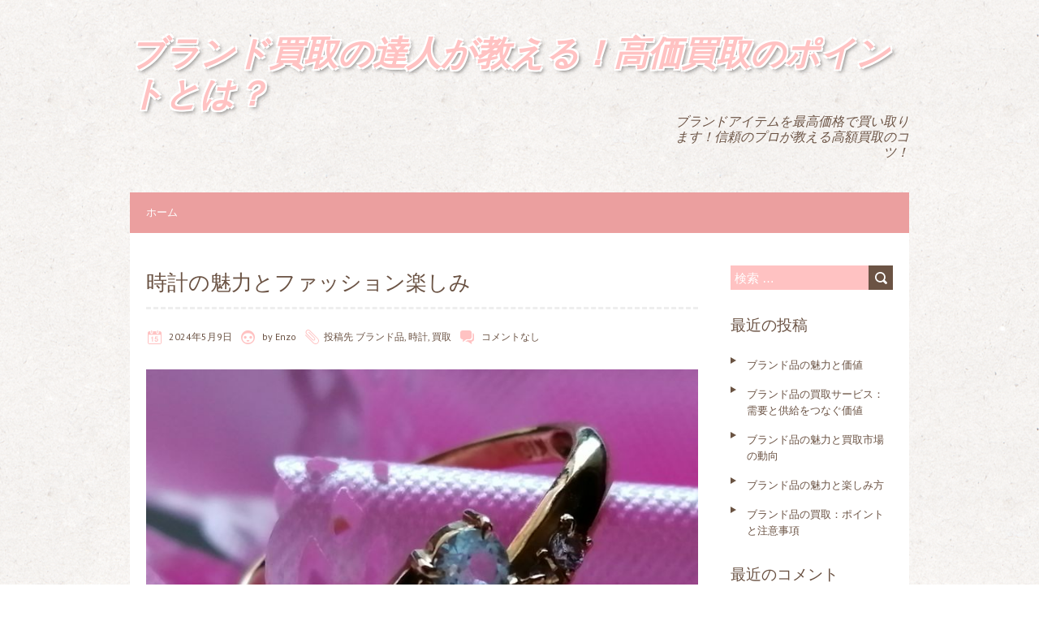

--- FILE ---
content_type: text/html; charset=UTF-8
request_url: https://lichfieldhotel.net/?p=99
body_size: 6590
content:
<!DOCTYPE html>
<!--[if lt IE 7 ]><html class="ie ie6" lang="ja"> <![endif]-->
<!--[if IE 7 ]><html class="ie ie7" lang="ja"> <![endif]-->
<!--[if IE 8 ]><html class="ie ie8" lang="ja"> <![endif]-->
<!--[if ( gte IE 9)|!(IE)]><!--><html lang="ja"> <!--<![endif]-->
<head>
<meta charset="UTF-8" />
<meta name="viewport" content="width=device-width, initial-scale=1.0">
<!--[if IE]><meta http-equiv="X-UA-Compatible" content="IE=edge,chrome=1"><![endif]-->
<link rel="profile" href="http://gmpg.org/xfn/11" />
	<link rel="pingback" href="https://lichfieldhotel.net/xmlrpc.php" />
<title>時計の魅力とファッション楽しみ &#8211; ブランド買取の達人が教える！高価買取のポイントとは？</title>
<link rel='dns-prefetch' href='//fonts.googleapis.com' />
<link rel='dns-prefetch' href='//s.w.org' />
<link rel="alternate" type="application/rss+xml" title="ブランド買取の達人が教える！高価買取のポイントとは？ &raquo; フィード" href="https://lichfieldhotel.net/?feed=rss2" />
<link rel="alternate" type="application/rss+xml" title="ブランド買取の達人が教える！高価買取のポイントとは？ &raquo; コメントフィード" href="https://lichfieldhotel.net/?feed=comments-rss2" />
<link rel="alternate" type="application/rss+xml" title="ブランド買取の達人が教える！高価買取のポイントとは？ &raquo; 時計の魅力とファッション楽しみ のコメントのフィード" href="https://lichfieldhotel.net/?feed=rss2&#038;p=99" />
		<script type="text/javascript">
			window._wpemojiSettings = {"baseUrl":"https:\/\/s.w.org\/images\/core\/emoji\/2.2.1\/72x72\/","ext":".png","svgUrl":"https:\/\/s.w.org\/images\/core\/emoji\/2.2.1\/svg\/","svgExt":".svg","source":{"concatemoji":"https:\/\/lichfieldhotel.net\/wp-includes\/js\/wp-emoji-release.min.js?ver=4.7.3"}};
			!function(a,b,c){function d(a){var b,c,d,e,f=String.fromCharCode;if(!k||!k.fillText)return!1;switch(k.clearRect(0,0,j.width,j.height),k.textBaseline="top",k.font="600 32px Arial",a){case"flag":return k.fillText(f(55356,56826,55356,56819),0,0),!(j.toDataURL().length<3e3)&&(k.clearRect(0,0,j.width,j.height),k.fillText(f(55356,57331,65039,8205,55356,57096),0,0),b=j.toDataURL(),k.clearRect(0,0,j.width,j.height),k.fillText(f(55356,57331,55356,57096),0,0),c=j.toDataURL(),b!==c);case"emoji4":return k.fillText(f(55357,56425,55356,57341,8205,55357,56507),0,0),d=j.toDataURL(),k.clearRect(0,0,j.width,j.height),k.fillText(f(55357,56425,55356,57341,55357,56507),0,0),e=j.toDataURL(),d!==e}return!1}function e(a){var c=b.createElement("script");c.src=a,c.defer=c.type="text/javascript",b.getElementsByTagName("head")[0].appendChild(c)}var f,g,h,i,j=b.createElement("canvas"),k=j.getContext&&j.getContext("2d");for(i=Array("flag","emoji4"),c.supports={everything:!0,everythingExceptFlag:!0},h=0;h<i.length;h++)c.supports[i[h]]=d(i[h]),c.supports.everything=c.supports.everything&&c.supports[i[h]],"flag"!==i[h]&&(c.supports.everythingExceptFlag=c.supports.everythingExceptFlag&&c.supports[i[h]]);c.supports.everythingExceptFlag=c.supports.everythingExceptFlag&&!c.supports.flag,c.DOMReady=!1,c.readyCallback=function(){c.DOMReady=!0},c.supports.everything||(g=function(){c.readyCallback()},b.addEventListener?(b.addEventListener("DOMContentLoaded",g,!1),a.addEventListener("load",g,!1)):(a.attachEvent("onload",g),b.attachEvent("onreadystatechange",function(){"complete"===b.readyState&&c.readyCallback()})),f=c.source||{},f.concatemoji?e(f.concatemoji):f.wpemoji&&f.twemoji&&(e(f.twemoji),e(f.wpemoji)))}(window,document,window._wpemojiSettings);
		</script>
		<style type="text/css">
img.wp-smiley,
img.emoji {
	display: inline !important;
	border: none !important;
	box-shadow: none !important;
	height: 1em !important;
	width: 1em !important;
	margin: 0 .07em !important;
	vertical-align: -0.1em !important;
	background: none !important;
	padding: 0 !important;
}
</style>
<link rel='stylesheet' id='chooko-css'  href='https://lichfieldhotel.net/wp-content/themes/chooko-lite/css/chooko.min.css?ver=1.2.16' type='text/css' media='all' />
<link rel='stylesheet' id='chooko-style-css'  href='https://lichfieldhotel.net/wp-content/themes/chooko-lite/style.css?ver=1.2.16' type='text/css' media='all' />
<link rel='stylesheet' id='chooko-ptsans-css'  href='//fonts.googleapis.com/css?family=PT+Sans:400italic,700italic,400,700&#038;subset=latin,latin-ext' type='text/css' media='all' />
<script type='text/javascript' src='https://lichfieldhotel.net/wp-includes/js/jquery/jquery.js?ver=1.12.4'></script>
<script type='text/javascript' src='https://lichfieldhotel.net/wp-includes/js/jquery/jquery-migrate.min.js?ver=1.4.1'></script>
<script type='text/javascript' src='https://lichfieldhotel.net/wp-includes/js/hoverIntent.min.js?ver=1.8.1'></script>
<script type='text/javascript' src='https://lichfieldhotel.net/wp-content/themes/chooko-lite/js/chooko.min.js?ver=1.2.16'></script>
<!--[if lt IE 9]>
<script type='text/javascript' src='https://lichfieldhotel.net/wp-content/themes/chooko-lite/js/html5.js?ver=1.2.16'></script>
<![endif]-->
<link rel='https://api.w.org/' href='https://lichfieldhotel.net/?rest_route=/' />
<link rel="EditURI" type="application/rsd+xml" title="RSD" href="https://lichfieldhotel.net/xmlrpc.php?rsd" />
<link rel="wlwmanifest" type="application/wlwmanifest+xml" href="https://lichfieldhotel.net/wp-includes/wlwmanifest.xml" /> 
<link rel='prev' title='時計の魅力と重要性' href='https://lichfieldhotel.net/?p=96' />
<link rel='next' title='時計の魅力と重要性' href='https://lichfieldhotel.net/?p=102' />
<meta name="generator" content="WordPress 4.7.3" />
<link rel="canonical" href="https://lichfieldhotel.net/?p=99" />
<link rel='shortlink' href='https://lichfieldhotel.net/?p=99' />
<link rel="alternate" type="application/json+oembed" href="https://lichfieldhotel.net/?rest_route=%2Foembed%2F1.0%2Fembed&#038;url=https%3A%2F%2Flichfieldhotel.net%2F%3Fp%3D99" />
<link rel="alternate" type="text/xml+oembed" href="https://lichfieldhotel.net/?rest_route=%2Foembed%2F1.0%2Fembed&#038;url=https%3A%2F%2Flichfieldhotel.net%2F%3Fp%3D99&#038;format=xml" />
		<style type="text/css">.recentcomments a{display:inline !important;padding:0 !important;margin:0 !important;}</style>
		<style type="text/css" id="custom-background-css">
body.custom-background { background-image: url("https://lichfieldhotel.net/wp-content/themes/chooko-lite/img/ricepaper2.png"); background-position: left top; background-size: auto; background-repeat: repeat; background-attachment: scroll; }
</style>
</head>
<body class="post-template-default single single-post postid-99 single-format-standard custom-background">

	<div id="header">
		<div class="container">
			<div id="logo">
				<a href="https://lichfieldhotel.net" title='ブランド買取の達人が教える！高価買取のポイントとは？' rel='home'>
											<h1 class="site-title">ブランド買取の達人が教える！高価買取のポイントとは？</h1>
										</a>
			</div>
							<div id="tagline">ブランドアイテムを最高価格で買い取ります！信頼のプロが教える高額買取のコツ！</div>
						</div>
	</div>

	<div id="main-wrap">
		<div id="navbar" class="container">
			<div class="menu-container">
				<div class="menu"><ul>
<li ><a href="https://lichfieldhotel.net/">ホーム</a></li></ul></div>
			</div>
		</div>
		<div id="main-content" class="container no-header-image">
	<div id="page-container" class="left with-sidebar">
						<div id="post-99" class="single-post post-99 post type-post status-publish format-standard has-post-thumbnail hentry category-11 category-12 category-4 tag-5">
					<h1 class="entry-title">時計の魅力とファッション楽しみ</h1>

					<div class="postmetadata">
						<span class="meta-date published"><span class="icon"></span>
							<a href="https://lichfieldhotel.net/?p=99" title="時計の魅力とファッション楽しみ" rel="bookmark">
								2024年5月9日							</a>
						</span>
												<span class="updated">2024年5月4日</span>

						<span class="meta-author vcard author"><span class="icon"></span>
							by <span class="fn">Enzo</span>						</span>
													<span class="meta-category"><span class="icon"></span>投稿先 <a href="https://lichfieldhotel.net/?cat=11">ブランド品</a>, <a href="https://lichfieldhotel.net/?cat=12">時計</a>, <a href="https://lichfieldhotel.net/?cat=4">買取</a></span>
														<span class="meta-comments"><span class="icon"></span>
								<a href="https://lichfieldhotel.net/?p=99#respond">コメントなし</a>							</span>
												</div>

					<div class="post-contents">
													<div class="thumbnail">
								<a href="https://lichfieldhotel.net/?p=99">
									<img width="680" height="510" src="https://lichfieldhotel.net/wp-content/uploads/2024/05/22224981_m.jpg" class="scale-with-grid wp-post-image" alt="" srcset="https://lichfieldhotel.net/wp-content/uploads/2024/05/22224981_m.jpg 768w, https://lichfieldhotel.net/wp-content/uploads/2024/05/22224981_m-300x225.jpg 300w" sizes="(max-width: 680px) 100vw, 680px" />								</a>
							</div>
							<p>時計という存在は、人々の日常生活において欠かせないアイテムとして長い間愛され続けてきました。<span id="more-99"></span>時計は時間を知らせるだけでなく、ファッションアイテムとしても重要な役割を果たしています。特に近年では、機能性だけでなくデザイン性にもこだわりを持つ人々が増え、時計は単なる時間計測器から、個性やスタイルを表現するアクセサリーへと進化しています。時計を購入する際に重要なのは、その時計がどのような目的で使用されるかを考慮することです。</p>
<p>日常使いの時計、スポーツ用の時計、ビジネスシーンで使用する時計など、使用するシーンや目的に合った時計を選ぶことが重要です。また、自分のファッションスタイルや好みに合ったデザインの時計を選ぶことも大切です。時計は身に着けることでその人の個性やセンスを表現するアイテムでもありますので、自分にとって最も魅力的な時計を見つけることが重要です。時計を購入した後、年月が経つと気に入らなくなったり、新しい時計を手に入れたくなったりすることもあるかもしれません。</p>
<p>そのようなときに役立つのが時計の買取サービスです。時計の買取サービスを利用することで、自分の使わなくなった時計を売却することができます。また、買取サービスを利用することで、新しい時計を購入する際の資金として活用することもできます。時計の買取サービスでは、ブランド時計から普段使いのアナログ時計、デジタル時計まで幅広い種類の時計を査定してくれます。</p>
<p>特に人気のあるブランドの時計は高額で買取されることが多いため、ブランド時計をお持ちの方はぜひ買取サービスを利用してみる価値があります。買取価格は時計の状態や人気度、付属品の有無などに影響を受けますが、しっかりとした査定をしてくれる専門業者を選ぶことで、より高い買取価格を期待することができます。ファッションとしての時計は、コーディネートのアクセントとして重要な位置を占めています。時計のデザインや色合いを工夫することで、シンプルな服装に華やかさを加えたり、カジュアルな服装にエレガントさをプラスしたりすることができます。</p>
<p>時計は小さなアクセサリーではありますが、その存在感は大きく、コーディネートをぐっと引き締めてくれる役割を果たしています。ファッションとしての時計を楽しむためには、腕時計だけでなく、様々な種類の時計を取り入れることもおすすめです。例えば、アナログ時計、デジタル時計、スポーツウォッチ、スマートウォッチなど、機能やデザインが異なる時計を使い分けることで、さまざまなファッションスタイルに合わせたコーディネートを楽しむことができます。時計はその日の気分やシーンに合わせて使い分けることで、ファッションの幅をさらに広げることができる便利なアイテムと言えるでしょう。</p>
<p>時計は単なる時間を知らせる道具にとどまらず、ファッションアイテムとしても重要な存在です。自分のライフスタイルやファッションセンスに合った時計を選ぶことで、日常生活がさらに充実したものになること間違いありません。また、使わなくなった時計を買取サービスを通じて新たな時計と交換することで、常に新しい気持ちで時を刻むことができるでしょう。時計を通じて自分自身を表現し、さまざまなシーンで自分らしさを演出する楽しみを見つけてみてはいかがでしょうか。</p>
<p>時計は日常生活で欠かせないアイテムであり、機能性だけでなくファッション性も重要である。時計を選ぶ際には使用するシーンや目的、自分のファッションスタイルを考慮する必要がある。時計を買取サービスで売却し、新しい時計を手に入れることも一つの方法である。ファッションとしての時計はコーディネートのアクセントとして大きな役割を果たす。</p>
<p>様々な種類の時計を取り入れることで、ファッションの幅を広げることができる。自分の個性やスタイルを表現し、さまざまなシーンで自分らしさを演出する楽しみを見つけることが重要である。</p>
						<div class="clear"></div>
						<span class="tags"><span><a href="https://lichfieldhotel.net/?tag=%e3%83%96%e3%83%a9%e3%83%b3%e3%83%89" rel="tag">ブランド</a></span></span>					</div>
					<br class="clear" />
				</div>

				<div class="page_nav">
												<div class="previous"><a href="https://lichfieldhotel.net/?p=96" rel="prev">過去の投稿へ</a></div>
														<div class="next"><a href="https://lichfieldhotel.net/?p=102" rel="next">次の投稿へ</a></div>
												<br class="clear" />
				</div>
									<hr />
					<div class="comments">
							<div id="respond" class="comment-respond">
		<h3 id="reply-title" class="comment-reply-title">コメントを残す <small><a rel="nofollow" id="cancel-comment-reply-link" href="/?p=99#respond" style="display:none;">コメントをキャンセル</a></small></h3>			<form action="https://lichfieldhotel.net/wp-comments-post.php" method="post" id="commentform" class="comment-form">
				<p class="comment-notes"><span id="email-notes">メールアドレスが公開されることはありません。</span> <span class="required">*</span> が付いている欄は必須項目です</p><p class="comment-form-comment"><label for="comment">コメント</label> <textarea id="comment" name="comment" cols="45" rows="8" maxlength="65525" aria-required="true" required="required"></textarea></p><p class="comment-form-author"><label for="author">名前 <span class="required">*</span></label> <input id="author" name="author" type="text" value="" size="30" maxlength="245" aria-required='true' required='required' /></p>
<p class="comment-form-email"><label for="email">メールアドレス <span class="required">*</span></label> <input id="email" name="email" type="text" value="" size="30" maxlength="100" aria-describedby="email-notes" aria-required='true' required='required' /></p>
<p class="comment-form-url"><label for="url">ウェブサイト</label> <input id="url" name="url" type="text" value="" size="30" maxlength="200" /></p>
<p class="form-submit"><input name="submit" type="submit" id="submit" class="submit" value="コメントを送信" /> <input type='hidden' name='comment_post_ID' value='99' id='comment_post_ID' />
<input type='hidden' name='comment_parent' id='comment_parent' value='0' />
</p>			</form>
			</div><!-- #respond -->
						</div>

					<div class="page_nav">
													<div class="previous"><a href="https://lichfieldhotel.net/?p=96" rel="prev">過去の投稿へ</a></div>
														<div class="next"><a href="https://lichfieldhotel.net/?p=102" rel="next">次の投稿へ</a></div>
													<br class="clear" />
					</div>
						</div>

	<div id="sidebar-container" class="right">
		<ul id="sidebar">
	<li id="search-2" class="widget widget_search"><form role="search" method="get" class="search-form" action="https://lichfieldhotel.net/">
				<label>
					<span class="screen-reader-text">検索:</span>
					<input type="search" class="search-field" placeholder="検索 &hellip;" value="" name="s" />
				</label>
				<input type="submit" class="search-submit" value="検索" />
			</form></li>		<li id="recent-posts-2" class="widget widget_recent_entries">		<h3 class="widget-title">最近の投稿</h3>		<ul>
					<li>
				<a href="https://lichfieldhotel.net/?p=139">ブランド品の魅力と価値</a>
						</li>
					<li>
				<a href="https://lichfieldhotel.net/?p=136">ブランド品の買取サービス：需要と供給をつなぐ価値</a>
						</li>
					<li>
				<a href="https://lichfieldhotel.net/?p=133">ブランド品の魅力と買取市場の動向</a>
						</li>
					<li>
				<a href="https://lichfieldhotel.net/?p=130">ブランド品の魅力と楽しみ方</a>
						</li>
					<li>
				<a href="https://lichfieldhotel.net/?p=127">ブランド品の買取：ポイントと注意事項</a>
						</li>
				</ul>
		</li>		<li id="recent-comments-2" class="widget widget_recent_comments"><h3 class="widget-title">最近のコメント</h3><ul id="recentcomments"></ul></li><li id="archives-2" class="widget widget_archive"><h3 class="widget-title">アーカイブ</h3>		<ul>
			<li><a href='https://lichfieldhotel.net/?m=202406'>2024年6月</a></li>
	<li><a href='https://lichfieldhotel.net/?m=202405'>2024年5月</a></li>
	<li><a href='https://lichfieldhotel.net/?m=202404'>2024年4月</a></li>
	<li><a href='https://lichfieldhotel.net/?m=202403'>2024年3月</a></li>
	<li><a href='https://lichfieldhotel.net/?m=202402'>2024年2月</a></li>
	<li><a href='https://lichfieldhotel.net/?m=202401'>2024年1月</a></li>
		</ul>
		</li><li id="categories-2" class="widget widget_categories"><h3 class="widget-title">カテゴリー</h3>		<ul>
	<li class="cat-item cat-item-13"><a href="https://lichfieldhotel.net/?cat=13" >ヴィトン</a>
</li>
	<li class="cat-item cat-item-9"><a href="https://lichfieldhotel.net/?cat=9" >エルメス</a>
</li>
	<li class="cat-item cat-item-6"><a href="https://lichfieldhotel.net/?cat=6" >オーデマピゲ</a>
</li>
	<li class="cat-item cat-item-8"><a href="https://lichfieldhotel.net/?cat=8" >オメガ</a>
</li>
	<li class="cat-item cat-item-10"><a href="https://lichfieldhotel.net/?cat=10" >バーキン</a>
</li>
	<li class="cat-item cat-item-3"><a href="https://lichfieldhotel.net/?cat=3" >ハリーウィンストン</a>
</li>
	<li class="cat-item cat-item-2"><a href="https://lichfieldhotel.net/?cat=2" >ファッション/アパレル/装飾品</a>
</li>
	<li class="cat-item cat-item-14"><a href="https://lichfieldhotel.net/?cat=14" >ブランド</a>
</li>
	<li class="cat-item cat-item-11"><a href="https://lichfieldhotel.net/?cat=11" >ブランド品</a>
</li>
	<li class="cat-item cat-item-7"><a href="https://lichfieldhotel.net/?cat=7" >ロレックス</a>
</li>
	<li class="cat-item cat-item-12"><a href="https://lichfieldhotel.net/?cat=12" >時計</a>
</li>
	<li class="cat-item cat-item-4"><a href="https://lichfieldhotel.net/?cat=4" >買取</a>
</li>
	<li class="cat-item cat-item-16"><a href="https://lichfieldhotel.net/?cat=16" >金</a>
</li>
		</ul>
</li><li id="meta-2" class="widget widget_meta"><h3 class="widget-title">メタ情報</h3>			<ul>
						<li><a href="https://lichfieldhotel.net/wp-login.php">ログイン</a></li>
			<li><a href="https://lichfieldhotel.net/?feed=rss2">投稿の <abbr title="Really Simple Syndication">RSS</abbr></a></li>
			<li><a href="https://lichfieldhotel.net/?feed=comments-rss2">コメントの <abbr title="Really Simple Syndication">RSS</abbr></a></li>
			<li><a href="https://ja.wordpress.org/" title="Powered by WordPress, state-of-the-art semantic personal publishing platform.">WordPress.org</a></li>			</ul>
			</li></ul>
	</div>
</div>
<div id="sub-footer">
	<div class="container">
		<div class="sub-footer-left">
			<p>
				
				Copyright &copy; 2026 ブランド買取の達人が教える！高価買取のポイントとは？. Proudly powered by <a href="https://ja.wordpress.org/" title="セマンティックなパブリッシングツール">WordPress</a>. Chooko design by <a href="https://www.iceablethemes.com" title="Free and Premium WordPress Themes">Iceable Themes</a>
				
			</p>
		</div>

		<div class="sub-footer-right">
			<div class="menu"><ul>
<li ><a href="https://lichfieldhotel.net/">ホーム</a></li></ul></div>
		</div>
	</div>
</div>

</div>

<script type='text/javascript' src='https://lichfieldhotel.net/wp-includes/js/comment-reply.min.js?ver=4.7.3'></script>
<script type='text/javascript' src='https://lichfieldhotel.net/wp-includes/js/wp-embed.min.js?ver=4.7.3'></script>

</body>
</html>
